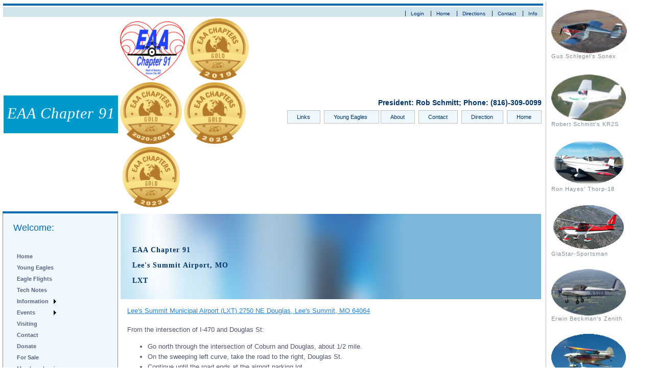

--- FILE ---
content_type: text/html; charset=utf-8
request_url: https://eaachapter91.org/directions.aspx
body_size: 36353
content:

<!DOCTYPE html PUBLIC "-//W3C//DTD XHTML 1.0 Transitional//EN" "http://www.w3.org/TR/xhtml1/DTD/xhtml1-transitional.dtd">
<html xmlns="http://www.w3.org/1999/xhtml">
<head><meta http-equiv="Content-Type" content="text/html; charset=iso-8859-1" /><meta name="keywords" content="eaa,building airplanes, kitplanes, young eagles, flying, flight training" /><title>
	EAA Chapter 91-Directions
</title><link href="style_b.css" rel="stylesheet" type="text/css" /><link rel="Shortcut Icon" href="http://www.eaachapter91.org/images/Eaa91.ico" />
    <style type="text/css">
        .auto-style1 {
            height: 25px;
        }
        .auto-style2 {
            height: 60px;
            width: 26px;
        }
        .auto-style3 {
            width: 568px;
        }
        .auto-style4 {
            height: 122px;
        }
    </style>
<style type="text/css">
	/* <![CDATA[ */
	#Menu1 img.icon { border-style:none;vertical-align:middle; }
	#Menu1 img.separator { border-style:none;display:block; }
	#Menu1 ul { list-style:none;margin:0;padding:0;width:auto; }
	#Menu1 ul.dynamic { z-index:1; }
	#Menu1 a { text-decoration:none;white-space:nowrap;display:block; }
	#Menu1 a.static { text-decoration:none;border-style:none; }
	#Menu1 a.popout { background-image:url("/WebResource.axd?d=vHzHywbCO5W_z9BiUhfc1fXKFzKvh_lJP4RnuaDp5ro0YqlmGFpJhhnjStfeY6XbqTGbWmSTLj3DD-DP2bZtozG7cFar_tkjBKXboIPot941&t=638563019773552689");background-repeat:no-repeat;background-position:right center;padding-right:14px; }
	#Menu1 a.dynamic { background-color:#EFF8FC;text-decoration:none;border-style:none; }
	#Menu1 a.static.selected { color:#404040;text-decoration:none;border-style:none; }
	#Menu1 a.dynamic.selected { text-decoration:none;border-style:none; }
	/* ]]> */
</style></head>
<body>
<form method="post" action="./directions.aspx" id="form2">
<div class="aspNetHidden">
<input type="hidden" name="__EVENTTARGET" id="__EVENTTARGET" value="" />
<input type="hidden" name="__EVENTARGUMENT" id="__EVENTARGUMENT" value="" />
<input type="hidden" name="__VIEWSTATE" id="__VIEWSTATE" value="/[base64]" />
</div>

<script type="text/javascript">
//<![CDATA[
var theForm = document.forms['form2'];
if (!theForm) {
    theForm = document.form2;
}
function __doPostBack(eventTarget, eventArgument) {
    if (!theForm.onsubmit || (theForm.onsubmit() != false)) {
        theForm.__EVENTTARGET.value = eventTarget;
        theForm.__EVENTARGUMENT.value = eventArgument;
        theForm.submit();
    }
}
//]]>
</script>


<script src="/WebResource.axd?d=PmlwQCP-faeP0Xz7Qyq2GBsV_8NEOKWzEJYJobqlUiA7JAymj_ZUmPvGx0VLZyAik5hSYbpI6sx4PXC5A9rQhfTRi5DJnRw9lgW8Omz0RnU1&amp;t=638563019773552689" type="text/javascript"></script>


<script src="js/jquery-1.2.6.min.js" type="text/javascript"></script>
<script src="js/jquery.innerfade.js" type="text/javascript"></script>
<script src="js/bsn.Crossfader.js" type="text/javascript"></script>
<script src="/ScriptResource.axd?d=jkuis_yiVbZgrZiSP57UaUuAig81P7_OaLRaPg1qNR4eGM2C3Tf62G614ZyRafRkTR32aoa3e7x13S-NH2kjOwtcqcWrtAU8URFeUEJXdbCKPm44Ss17Q0eVZlgIypR1Z_8os8r6ZUSCmO9rWtQu9g2&amp;t=7266186d" type="text/javascript"></script>
<script src="/ScriptResource.axd?d=iZKUfOjhOR-n4J8UUHqGmGAOGcfO1xDuWV4iWvQ7jkwMFe0W2tCj9AokQmlO1lAZaR4dfe__aC30TddxGcPWZLA-YD1yVZwF1p2xqKUNYPk3kPal9VQj_m_OPrF7qwGXuBZPN94CYboiwedIvb2bzVP5lKTJ-VTJcjx00JM8VEoxG-Wx2V5yd9zM3atW-FXP0&amp;t=ffffffffc820c398" type="text/javascript"></script>
<script type="text/javascript">
//<![CDATA[
if (typeof(Sys) === 'undefined') throw new Error('ASP.NET Ajax client-side framework failed to load.');
//]]>
</script>

<script src="/ScriptResource.axd?d=FdZJ94ADjoFRIQDOgVXwl0rSUhZ-F9VSpTXUbi8FTZb61jEoGrqh_qTesUdT0mEQ3WfDY_sUyPHe_4soYTyV31Xowjg3TyK8FxTGXLwdD__cveMFCf4q_M2mzYpoCgzJ-RDI9HyPXAj9xm6xGV0r2__C3W5g_iNWDl3B6u0ZOwklXJaqnl4eDUBL1ek8Jp5k0&amp;t=ffffffffc820c398" type="text/javascript"></script>
<div class="aspNetHidden">

	<input type="hidden" name="__VIEWSTATEGENERATOR" id="__VIEWSTATEGENERATOR" value="0520D6BD" />
	<input type="hidden" name="__EVENTVALIDATION" id="__EVENTVALIDATION" value="/wEdAALe22TdTvjQ1/EsrRtSSa7YMmEuBtgF804XS43Cr2oC4rypvFOMeW4HR4dTsGTFxLhGMTSs8ka+2Uq+2WgyOlWl" />
</div>
        
<script type="text/javascript">
//<![CDATA[
Sys.WebForms.PageRequestManager._initialize('ctl00$ScriptManager2', 'form2', [], [], [], 90, 'ctl00');
//]]>
</script>

<table class="tblBoarderClass">
    <tr>
        <td valign="top">
        <table class="tblBoarderClass">
            <tr>
                <td class="auto-style4">
                    <table class="tblClass">
                        <tr>
                            <td colspan="6" id="topBar" class="auto-style1">
                               <a id="LoginStatus2" href="javascript:__doPostBack(&#39;ctl00$LoginStatus2$ctl02&#39;,&#39;&#39;)">Login</a>
                               <a href="default.aspx">Home</a>
                               <a href="directions.aspx">Directions</a>
                               <a href="contact.aspx">Contact</a>
                               <a href="info.aspx">Info</a>
                            </td>
                        </tr>
                        <tr>
                            <td class="auto-style2">
                                <div id="topNav">
                                    <div id="logo">EAA Chapter 91</div>
                                </div>                                
                            </td>
                            <td class="auto-style3">
                                <div style="text-align: left">
                                    <img id="EAA91Logo" src="images/EAA%2091%20Logo%20sm150.png" alt="EAA 91 Logo" style="height:115px;width:127px;" />
                                    <img id="GoldChapter2019" src="images/Gold%20Chapter%202019%20sm150px.png" alt="Gold Chapter 2019" style="height:121px;width:121px;" />
                                    <img id="GoldChapter20202021" src="images/CHAP_GoldLevel_2020_2021_sm150px.png" alt="Gold Chapter 2020 2021" style="height:121px;width:121px;" />
                                    <img id="GoldChapter2022" src="images/Gold_2022_sm150px.png" alt="Gold Chapter 2022" style="height:121px;width:121px;" />
                                    <img id="GoldChapter2023" src="images/Gold%20Chapter%202023_sm.png" alt="Gold Chapter 2023" style="height:122px;width:122px;" />
                                </div>
                            </td>
                            <td style="height: 60px; width: 3px;">
                            </td>
                            <td class="cellClass" style="height: 60px">
                                <div id="tele">
	                                <div>President: Rob Schmitt; Phone: (816)-309-0099</div>
	                            </div>
	                            <div id="midMenu">
	                                <a href="links.aspx">Links</a>
	                                <a href="youngeagles.aspx">Young Eagles </a>
	                                <a href="about.aspx">About</a>
	                                <a href="contact.aspx">Contact</a>
	                                <a href="directions.aspx">Direction</a>
	                                <a href="default.aspx">Home</a>
	                            </div>
                            </td>
                        </tr>
                    </table>     
                </td>
            </tr>
            <tr>
                <td>
                    <table class="tblBoarderClass" border="0" width="100%">
                        <tr>
                            <td valign="top" style="width:200px">
                                <div id="LeftNav">   
  	                            <div id="TopLeftNav">
  	                              <p class="contenHeading">
                                        Welcome:&nbsp;
                                    </p>
  	                              <p>
  	                                
                                        <a href="#Menu1_SkipLink"><img alt="Skip Navigation Links" src="/WebResource.axd?d=pTl1RmIgZM6Ts2QnKXLU_9t4oGkv8AE7EJTmXqyOz8FwSUTglS1vIF7cvnqMwqKY34Csqh2uaQrp4skqpEyhHl8awCsKoYThy0hjEnXkYes1&amp;t=638563019773552689" width="0" height="0" style="border-width:0px;" /></a><div id="Menu1">
	<ul class="level1">
		<li><a title="Home Page" class="level1 mainNav_link" href="/default.aspx">Home</a></li><li><a title="Young Eagles Information" class="level2 mainNav_link" href="/youngeagles.aspx">Young Eagles</a></li><li><a title="Eagle Flight Information" class="level2 mainNav_link" href="/eagleflights.aspx">Eagle Flights</a></li><li><a title="Technical Articles" class="level2 mainNav_link" href="/techarticle.aspx">Tech Notes</a></li><li><a title="Information about EAA Chapter 91" class="popout level2 mainNav_link" href="/info.aspx">Information</a><ul class="level3 AdjustZIndexIE8Fix">
			<li><a title="Monthly News Letters" class="level3 mainNav_link" href="/newsletters.aspx">News Letters</a></li><li><a title="LXT Air Nav Information" class="level3 mainNav_link" href="/airnav.aspx">Air Nav</a></li>
		</ul></li><li><a title="Upcoming Events" class="popout level2 mainNav_link" href="/events.aspx">Events</a><ul class="level3 AdjustZIndexIE8Fix">
			<li><a title="Upcoming Chapter Events" class="level3 mainNav_link" href="/chapterevents.aspx">Chapter Events</a></li>
		</ul></li><li><a title="Visiting EAA Chapter 91" class="level2 mainNav_link" href="/visiting.aspx">Visiting</a></li><li><a title="Contact" class="level2 mainNav_link" href="/contact.aspx">Contact</a></li><li><a title="Donate to Chapter 91" class="level2 mainNav_link" href="/Donate2023.aspx">Donate</a></li><li><a title="Chapter Items For Sale" class="level2 mainNav_link" href="/forsale/default.aspx">For Sale</a></li><li><a title="Members Login" class="level2 mainNav_link" href="/login.aspx">Members Login</a></li>
	</ul>
</div><a id="Menu1_SkipLink"></a>
                                    </p>
  	                            </div>
                                <div>
                               
                                <script type="text/javascript" async src="//pagead2.googlesyndication.com/pagead/js/adsbygoogle.js" ></script>
                                    <!-- 200x200, created 6/26/08 -->
                                    <ins class="adsbygoogle"
                                         style="display:inline-block;width:200px;height:200px"
                                         data-ad-client="ca-pub-0667698469771265"
                                         data-ad-slot="6148507201"></ins>
                                    <script type="text/javascript">
                                    (adsbygoogle = window.adsbygoogle || []).push({});
                                    </script>
                                    
                                </div>
                                
  	                            <span class="copyright">Copyright 2008-2026 © EAAChapter91.org</span>
  	                            <span class="copyright">
  	                            <a id="EmailWebDesignerLink" href="EmailPage_V2.aspx?Ct=1">Web Editor</a>
  	                            </span>
  	                            

                              </div>
                         
                                <script src="https://www.paypal.com/sdk/js?client-id=Ab8rYJYxGoxMB_4sbiucdWjVuHSXkDn1vf7z8l7tUbs_RvQXZzAuL2O1a_Ff0m4hWsbWV1yzo82_tqpp&enable-funding=card,credit&disable-funding=paylater&currency=USD" data-sdk-integration-source="button-factory"></script>
 
                            </td>
                            <td valign="top">
                                <div id="content">
                                    <table width="100%" border="0" cellpadding="0" cellspacing="0" >
                                     <tr>
                                       <td class="tdColor" style="width:530px;">
                                          <div id="h1intro">EAA Chapter 91 <br /> 
                                            Lee's Summit Airport, MO<br />
                                            LXT
                                          </div>
                                       </td>
                                       <td class="tdColor" style="width:100%">                                    
                                       </td>
                                      </tr>
                                      <tr>
                                       <td colspan="2" >
                                          <div id="ContentArea">
                                           
    <table>
        <tr>
            <td>
                <a id="ContentPlaceHolder1_HyperLink2" href="https://www.google.com/maps/place/Lee%E2%80%99s+Summit+Municipal+Airport/@38.9606446,-94.3814025,14z/data=!4m5!3m4!1s0x87c11e45dcecb013:0x2a4b906810ec81db!8m2!3d38.96041!4d-94.375348" target="_blank">
                
                Lee's Summit Municipal Airport (LXT)
                2750 NE Douglas, 
                Lee's Summit, MO 64064 
                </a>
            </td>
        </tr>
        <tr>
            <td>
                <p>
                    From the intersection of I-470 and Douglas St:</p>
                    <ul>
                        <li>Go north through the intersection of Coburn and Douglas, about 1/2 mile.</li>
                        <li>On the sweeping left curve, take the road to the right, Douglas St.</li>
                        <li>Continue until the road ends at the airport parking lot.</li>
                        <li>Our building is the large blue steel building on the west side of the parking area.</li>
                        <li>If you see the airplane on a 12-foot stand, you’ve found us!</li>
                    </ul>                
            </td>
        </tr>
        <tr>
            <td>
                <a id="ContentPlaceHolder1_HyperLink3" href="https://www.google.com/maps/place/Lee%E2%80%99s+Summit+Municipal+Airport/@38.9606446,-94.3814025,14z/data=!4m5!3m4!1s0x87c11e45dcecb013:0x2a4b906810ec81db!8m2!3d38.96041!4d-94.375348" target="_blank"><img id="ContentPlaceHolder1_LXTPic" src="images/Lees_Summit_Airport.jpg" longdesc="https://www.google.com/maps/place/Lee%E2%80%99s+Summit+Municipal+Airport/@38.9606446,-94.3814025,14z/data=!4m5!3m4!1s0x87c11e45dcecb013:0x2a4b906810ec81db!8m2!3d38.96041!4d-94.375348" alt="Lee&#39;s Summit Municiple Airport" style="width:800px;" /></a>
            </td>
        </tr>
    </table>
    <p>
    
    </p>
    <p>
    
    </p>

                                          </div>
                                          <div style="text-align:center">
                                            <script async src="//pagead2.googlesyndication.com/pagead/js/adsbygoogle.js"></script>
                                            <!-- Add728X90-01112015 -->
                                            <ins class="adsbygoogle"
                                                 style="display:inline-block;width:728px;height:90px"
                                                 data-ad-client="ca-pub-0667698469771265"
                                                 data-ad-slot="3313653054"></ins>
                                            <script>
                                            (adsbygoogle = window.adsbygoogle || []).push({});
                                            </script>
                                           <br />
                                           <br />
                                           <br />
                                          </div>
                                       </td>
                                     </tr>
                                    </table>   
                                </div>
                            </td>
                        </tr>
                    </table>
                   
                </td>
            </tr>
        </table>
        </td>
        <td style="width: 125px; vertical-align: text-top;">
            <div id="rightProduct"> 
                <div class="fade">
                    <p>   
                    <img id="Image12" src="images/GusSonex.jpg" alt="Gus Schlegel Sonex" />
                    <br/>
                    <span class="productHeading">Gus Schlegel's Sonex</span>
                    <br/>
                    </p>
                    
                    <p>  
                    <img id="Image13" src="images/kr2_sm.jpg" alt="Robert Schmitt&#39;s KR2S" style="height:91px;width:146px;" />
                    <br/>
                    <span class="productHeading">Robert Schmitt's KR2S</span>
                    <br/>
                    </p>
                    
                    <p>  
                    <img id="Image14" src="images/n102rh_oval.jpg" alt="Ron Hayes&#39; Thorp-18" style="height:91px;width:146px;" />
                    <br/>
                    <span class="productHeading">Ron Hayes' Thorp-18</span>
                    <br/>
                    </p>
                    
                    <p> 
                    <img id="Image15" src="images/glasair-sportsman.jpg" alt="GlaStar" style="height:91px;width:146px;" />
                    <br/>
                    <span class="productHeading">GlaStar-Sportsman</span>
                    <br/>
                    </p>
                    
                    <p>
                    <img id="Image67" src="images/Beckman_ZenithOval.jpg" alt="Erwin Beckman&#39;s Zenith" style="height:91px;width:146px;" />
                    <br/>
                    <span class="productHeading">Erwin Beckman's Zenith</span>
                    <br/>
                    </p>
                    
                    <p>
                    <img id="Image68" src="images/Eagle_01_Oval.jpg" alt="Larry Denning&#39;s Christen Eagle II" style="height:91px;width:146px;" />
                    <br/>
                    <span class="productHeading">Larry Denning's Christen Eagle II</span>
                    <br/>
                    </p>
                    
                    <p>
                    <img id="Image1" src="images/Phil_Ishmael_Pulsar_Oval1.jpg" alt="Phil Ishmael&#39;s Pulsar" style="height:91px;width:148px;" />
                    <br/>
                    <span class="productHeading">Phil Ishmael's Pulsar</span>
                    <br/>
                    </p>
                </div>                
                <br />
                <br />
                <div class="fade">
                    <p>   
                    <img id="Image17" src="images/kr2_sm.jpg" alt="Robert Schmitt&#39;s KR2S" style="height:91px;width:146px;" />
                    <br/>
                    <span class="productHeading">Robert Schmitt's KR2S</span>
                    <br/>
                    </p>
                    
                    <p>
                    <img id="Image18" src="images/n102rh_oval.jpg" alt="Ron Hayes&#39; Thorp-18" style="height:91px;width:146px;" />
                    <br/>
                    <span class="productHeading">Ron Hayes' Thorp-18</span>
                    <br/>
                    </p>
                    
                    <p>
                    <img id="Image19" src="images/glasair-sportsman.jpg" alt="GlaStar" style="height:91px;width:146px;" />
                    <br/>
                    <span class="productHeading">GlaStar-Sportsman</span>
                    <br/>
                    </p>
                    
                    <p>
                    <img id="Image69" src="images/Beckman_ZenithOval.jpg" alt="Erwin Beckman&#39;s Zenith" style="height:91px;width:146px;" />
                    <br/>
                    <span class="productHeading">Erwin Beckman's Zenith</span>
                    <br/>
                    </p>
                    
                    <p>
                    <img id="Image70" src="images/Eagle_01_Oval.jpg" alt="Larry Denning&#39;s Christen Eagle II" style="height:91px;width:146px;" />
                    <br/>
                    <span class="productHeading">Larry Denning's Christen Eagle II</span>
                    <br/>
                    </p>
                    
                    <p>
                    <img id="Image2" src="images/Phil_Ishmael_Pulsar_Oval1.jpg" alt="Phil Ishmael&#39;s Pulsar" style="height:91px;width:148px;" />
                    <br/>
                    <span class="productHeading">Phil Ishmael's Pulsar</span>
                    <br/>
                    </p>
                    
                    <p> 
                    <img id="Image5" src="images/GusSonex.jpg" alt="Gus Schlegel Sonex" />
                    <br/>
                    <span class="productHeading">Gus Schlegel's Sonex</span>
                    <br/>
                    </p>
                </div>
                <br />
                <br />
                <div class="fade">
                    <p>   
                    <img id="Image23" src="images/n102rh_oval.jpg" alt="Ron Hayes&#39; Thorp-18" style="height:91px;width:146px;" />
                    <br/>
                    <span class="productHeading">Ron Hayes' Thorp-18</span>
                    <br/>
                    </p>
                    
                    <p> 
                    <img id="Image24" src="images/glasair-sportsman.jpg" alt="GlaStar" style="height:91px;width:146px;" />
                    <br/>
                    <span class="productHeading">GlaStar-Sportsman</span>
                    <br/>
                    </p>
                                       
                    <p>
                    <img id="Image71" src="images/Beckman_ZenithOval.jpg" alt="Erwin Beckman&#39;s Zenith" style="height:91px;width:146px;" />
                    <br/>
                    <span class="productHeading">Erwin Beckman's Zenith</span>
                    <br/>
                    </p>
                    
                    <p>
                    <img id="Image72" src="images/Eagle_01_Oval.jpg" alt="Larry Denning&#39;s Christen Eagle II" style="height:91px;width:146px;" />
                    <br/>
                    <span class="productHeading">Larry Denning's Christen Eagle II</span>
                    <br/>
                    </p>
                    
                    <p>
                    <img id="Image3" src="images/Phil_Ishmael_Pulsar_Oval1.jpg" alt="Phil Ishmael&#39;s Pulsar" style="height:91px;width:148px;" />
                    <br/>
                    <span class="productHeading">Phil Ishmael's Pulsar</span>
                    <br/>
                    </p>
                    
                    <p> 
                    <img id="Image6" src="images/GusSonex.jpg" alt="Gus Schlegel Sonex" />
                    <br/>
                    <span class="productHeading">Gus Schlegel's Sonex</span>
                    <br/>
                    </p>
                    
                    <p> 
                    <img id="Image22" src="images/kr2_sm.jpg" alt="Robert Schmitt&#39;s KR2S" style="height:91px;width:146px;" />
                    <br/>
                    <span class="productHeading">Robert Schmitt's KR2S</span>
                    <br/>
                    </p>
                </div>
                <br />
                <br />
                <div class="fade">
                    <p>   
                    <img id="Image29" src="images/glasair-sportsman.jpg" alt="GlaStar" style="height:91px;width:146px;" />
                    <br/>
                    <span class="productHeading">GlaStar-Sportsman</span>
                    <br/>
                    </p>
                    
                    <p>
                    <img id="Image73" src="images/Beckman_ZenithOval.jpg" alt="Erwin Beckman&#39;s Zenith" style="height:91px;width:146px;" />
                    <br/>
                    <span class="productHeading">Erwin Beckman's Zenith</span>
                    <br/>
                    </p>
                    
                    <p>
                    <img id="Image74" src="images/Eagle_01_Oval.jpg" alt="Larry Denning&#39;s Christen Eagle II" style="height:91px;width:146px;" />
                    <br/>
                    <span class="productHeading">Larry Denning's Christen Eagle II</span>
                    <br/>
                    </p>
                    
                    <p>
                    <img id="Image4" src="images/Phil_Ishmael_Pulsar_Oval1.jpg" alt="Phil Ishmael&#39;s Pulsar" style="height:91px;width:148px;" />
                    <br/>
                    <span class="productHeading">Phil Ishmael's Pulsar</span>
                    <br/>
                    </p>
                    
                    <p>
                    <img id="Image7" src="images/GusSonex.jpg" alt="Gus Schlegel Sonex" />
                    <br/>
                    <span class="productHeading">Gus Schlegel's Sonex</span>
                    <br/>
                    </p>
                    
                    <p>
                    <img id="Image27" src="images/kr2_sm.jpg" alt="Robert Schmitt&#39;s KR2S" style="height:91px;width:146px;" />
                    <br/>
                    <span class="productHeading">Robert Schmitt's KR2S</span>
                    <br/>
                    </p>
                    
                    <p>
                    <img id="Image28" src="images/n102rh_oval.jpg" alt="Ron Hayes&#39; Thorp-18" style="height:91px;width:146px;" />
                    <br/>
                    <span class="productHeading">Ron Hayes' Thorp-18</span>
                    <br/>
                    </p>
                </div>
                <br />
                <br />
                <div class="fade">
                    <p>
                    <img id="Image75" src="images/Beckman_ZenithOval.jpg" alt="Erwin Beckman&#39;s Zenith" style="height:91px;width:146px;" />
                    <br/>
                    <span class="productHeading">Erwin Beckman's Zenith</span>
                    <br/>
                    </p>
                    
                    <p>
                    <img id="Image76" src="images/Eagle_01_Oval.jpg" alt="Larry Denning&#39;s Christen Eagle II" style="height:91px;width:146px;" />
                    <br/>
                    <span class="productHeading">Larry Denning's Christen Eagle II</span>
                    <br/>
                    </p>
                    
                    <p>
                    <img id="Image9" src="images/Phil_Ishmael_Pulsar_Oval1.jpg" alt="Phil Ishmael&#39;s Pulsar" style="height:91px;width:148px;" />
                    <br/>
                    <span class="productHeading">Phil Ishmael's Pulsar</span>
                    <br/>
                    </p>
                    
                    <p>
                    <img id="Image8" src="images/GusSonex.jpg" alt="Gus Schlegel Sonex" />
                    <br/>
                    <span class="productHeading">Gus Schlegel's Sonex</span>
                    <br/>
                    </p>
                    
                    <p>
                    <img id="Image32" src="images/kr2_sm.jpg" alt="Robert Schmitt&#39;s KR2S" style="height:91px;width:146px;" />
                    <br/>
                    <span class="productHeading">Robert Schmitt's KR2S</span>
                    <br/>
                    </p>
                    
                    <p>
                    <img id="Image33" src="images/n102rh_oval.jpg" alt="Ron Hayes&#39; Thorp-18" style="height:91px;width:146px;" />
                    <br/>
                    <span class="productHeading">Ron Hayes' Thorp-18</span>
                    <br/>
                    </p>
                    
                    <p>
                    <img id="Image34" src="images/glasair-sportsman.jpg" alt="GlaStar" style="height:91px;width:146px;" />
                    <br/>
                    <span class="productHeading">GlaStar-Sportsman</span>
                    <br/>
                    </p>
                </div>
                <br />
                <br />
                <div class="fade">
                    <p>
                    <img id="Image93" src="images/Eagle_01_Oval.jpg" alt="Larry Denning&#39;s Christen Eagle II" style="height:91px;width:146px;" />
                    <br/>
                    <span class="productHeading">Larry Denning's Christen Eagle II</span>
                    <br/>
                    </p>
                    
                    <p>
                    <img id="Image26" src="images/Phil_Ishmael_Pulsar_Oval1.jpg" alt="Phil Ishmael&#39;s Pulsar" style="height:91px;width:148px;" />
                    <br/>
                    <span class="productHeading">Phil Ishmael's Pulsar</span>
                    <br/>
                    </p>
                    
                    <p> 
                    <img id="Image95" src="images/GusSonex.jpg" alt="Gus Schlegel Sonex" />
                    <br/>
                    <span class="productHeading">Gus Schlegel's Sonex</span>
                    <br/>
                    </p>
                    
                    <p>
                    <img id="Image96" src="images/kr2_sm.jpg" alt="Robert Schmitt&#39;s KR2S" style="height:91px;width:146px;" />
                    <br/>
                    <span class="productHeading">Robert Schmitt's KR2S</span>
                    <br/>
                    </p>
                    
                    <p>
                    <img id="Image97" src="images/n102rh_oval.jpg" alt="Ron Hayes&#39; Thorp-18" style="height:91px;width:146px;" />
                    <br/>
                    <span class="productHeading">Ron Hayes' Thorp-18</span>
                    <br/>
                    </p>
                    
                    <p>
                    <img id="Image98" src="images/glasair-sportsman.jpg" alt="GlaStar" style="height:91px;width:146px;" />
                    <br/>
                    <span class="productHeading">GlaStar-Sportsman</span>
                    <br/>
                    </p>
                    
                </div>
                <br />
                <br />
                <div class="fade">                  
                    <p>
                    <img id="Image36" src="images/Phil_Ishmael_Pulsar_Oval1.jpg" alt="Phil Ishmael&#39;s Pulsar" style="height:91px;width:148px;" />
                    <br/>
                    <span class="productHeading">Phil Ishmael's Pulsar</span>
                    <br/>
                    </p>
                    
                    <p> 
                    <img id="Image37" src="images/GusSonex.jpg" alt="Gus Schlegel Sonex" />
                    <br/>
                    <span class="productHeading">Gus Schlegel's Sonex</span>
                    <br/>
                    </p>
                    
                    <p>
                    <img id="Image45" src="images/kr2_sm.jpg" alt="Robert Schmitt&#39;s KR2S" style="height:91px;width:146px;" />
                    <br/>
                    <span class="productHeading">Robert Schmitt's KR2S</span>
                    <br/>
                    </p>
                    
                    <p>
                    <img id="Image50" src="images/n102rh_oval.jpg" alt="Ron Hayes&#39; Thorp-18" style="height:91px;width:146px;" />
                    <br/>
                    <span class="productHeading">Ron Hayes' Thorp-18</span>
                    <br/>
                    </p>
                    
                    <p>
                    <img id="Image59" src="images/glasair-sportsman.jpg" alt="GlaStar" style="height:91px;width:146px;" />
                    <br/>
                    <span class="productHeading">GlaStar-Sportsman</span>
                    <br/>
                    </p>
                    
                    <p>
                    <img id="Image94" src="images/Beckman_ZenithOval.jpg" alt="Erwin Beckman&#39;s Zenith" style="height:91px;width:146px;" />
                    <br/>
                    <span class="productHeading">Erwin Beckman's Zenith</span>
                    <br/>
                    </p>
                    
                    <p>
                    <img id="Image31" src="images/Eagle_01_Oval.jpg" alt="Larry Denning&#39;s Christen Eagle II" style="height:91px;width:146px;" />
                    <br/>
                    <span class="productHeading">Larry Denning's Christen Eagle II</span>
                    <br/>
                    </p>
                </div>
            </div>
        </td>
    </tr>
</table>

   

<script type="text/javascript">
//<![CDATA[
 $(document).ready(function(){$('#news').innerfade({animationtype:  'slide',speed: 750,timeout: 2000,type:   'random',containerheight:  '1em'});$('#portfolio').innerfade({speed:  'slow',timeout: 4000,type:   'sequence',containerheight:  '220px'});$('.Fade4sec').innerfade({speed:  'slow',timeout: 4000,type:   'sequence',containerheight:  '220px'});$('.fade').innerfade({speed:  'slow',timeout: 8000,type:   'sequence',containerheight:  '91px'});});//]]>
</script>
<script type='text/javascript'>new Sys.WebForms.Menu({ element: 'Menu1', disappearAfter: 500, orientation: 'vertical', tabIndex: 0, disabled: false });</script></form>
   </body>
</html>


--- FILE ---
content_type: text/html; charset=utf-8
request_url: https://www.google.com/recaptcha/api2/aframe
body_size: 268
content:
<!DOCTYPE HTML><html><head><meta http-equiv="content-type" content="text/html; charset=UTF-8"></head><body><script nonce="h5N8USQw95MOxa7LqiHMPQ">/** Anti-fraud and anti-abuse applications only. See google.com/recaptcha */ try{var clients={'sodar':'https://pagead2.googlesyndication.com/pagead/sodar?'};window.addEventListener("message",function(a){try{if(a.source===window.parent){var b=JSON.parse(a.data);var c=clients[b['id']];if(c){var d=document.createElement('img');d.src=c+b['params']+'&rc='+(localStorage.getItem("rc::a")?sessionStorage.getItem("rc::b"):"");window.document.body.appendChild(d);sessionStorage.setItem("rc::e",parseInt(sessionStorage.getItem("rc::e")||0)+1);localStorage.setItem("rc::h",'1769332433930');}}}catch(b){}});window.parent.postMessage("_grecaptcha_ready", "*");}catch(b){}</script></body></html>

--- FILE ---
content_type: text/css
request_url: https://eaachapter91.org/style_b.css
body_size: 18790
content:
#background {
	width: 100%;
	background-image: url(images/top_bar.jpg);
	background-repeat: no-repeat;
	
	height: 100%;
}

#topBar {
	width: 100%;
	height: 25px;
	font-family: Verdana, Arial, Helvetica, sans-serif;
	font-size: 10px;
	vertical-align:bottom;
	text-align: right;
	background-image: url(images/topnav_bgb.gif);
	background-repeat: repeat-x;
	background-position: bottom;
}
.textTopBar {
	font-family: Arial, Helvetica, sans-serif;
	font-size: 9px;
	color: #333333;
}

#topNav {
	
	height: 70px;
}
#topBar a {
	font-family: Verdana, Arial, Helvetica, sans-serif;
	font-size: 10px;
	font-weight: normal;
	color: #002b75;
	text-decoration: none;
	border-left-width: 1px;
	border-left-style: solid;
	border-left-color: #002b75;
	padding-left: 10px;
	padding-right: 10px;
	text-align: right;
}

#LeftNav {
	width: 224px;
	
	border-top-color: #8E8E8E;
	border-right-color: #8E8E8E;
	border-bottom-color: #8E8E8E;
	border-left-color: #8E8E8E;
	margin: 0px;
	
}
#TopLeftNav {
	width: 204px;
	/*height: 450px;*/
	margin-bottom: 8px;
	padding-left: 20px;
	border-right-width: 1px;
	border-bottom-width: 1px;
	border-right-style: solid;
	border-bottom-style: solid;
	border-left-style: solid;
	border-right-color: #8E8E8E;
	border-bottom-color: #8E8E8E;
	border-left-color: #8E8E8E;
	border-left-width: 1px;
	
	background-color: #EFF8FC;
	border-top-width: 4px;
	border-top-style: solid;
	border-top-color: #006AB4;
	float:left;
	vertical-align:top;
}
#GoogleDiv
{
    float:left;
    vertical-align:top;
}
.TopLeftNav {
	font-family: "Humnst777 BT", "Humnst777 Lt BT";
	font-size: 15px;
	font-weight: bold;
	color: #b91017;
	vertical-align:top;
}

#BottomLeftNav {
	height: 200px;
	width: 223px;
	background-image: url(images/background_nav.jpg);
	background-repeat: repeat-x;
	border: 1px solid #8E8E8E;
	background-position: top;
}
#content {
	min-width:550px;
	
	font-family: Arial, Helvetica, sans-serif;
	font-size: 80%;
	line-height: 20px;
	color: #51566A;
	padding:5px;
}
#content1
{
    border-collapse:collapse;
    
}

.images {
	border: 1px solid #8e8e8e;
	margin-bottom: 10px;
	margin-right: 10px;
}
.solutionTitle {
	font-family: Verdana, Arial, Helvetica, sans-serif;
	font-size: 95%;
	font-weight: bold;
	color: #FF0000;
}
.contenHeading {
	font-family: Arial, Helvetica, sans-serif;
	font-size: 18px;
	color: #006AB4;
}

#tele 
{
    text-align:right;
	font-family: Arial, Helvetica, sans-serif;
	font-size: 14px;
	font-weight: bold;
	color: #003366;
	padding-top: 10px;
}
#midMenu
{
    
    text-align: right;
    min-width: 550px;
    height: 35px;
    padding-top: 10px;
    padding-bottom: 6px;
    
}
#midMenu a {
	font-family: Verdana, Arial, Helvetica, sans-serif;
	font-size: 11px;
	color: #003366;
	border: 1px solid #C0C0C0;
	text-decoration: none;
	margin-left: 3px;
	padding-top: 6px;
	padding-right: 19px;
	padding-bottom: 6px;
	padding-left: 18px;
	background-color: #EFF8FC;
}
#midMenu a:hover {
	font-family: Verdana, Arial, Helvetica, sans-serif;
	font-size: 11px;
	color: #596481;
	border: 1px solid #C0C0C0;
	text-decoration: none;
	margin-left: 3px;
	padding-top: 6px;
	padding-right: 19px;
	padding-bottom: 6px;
	padding-left: 18px;
	background-color: #CAE6F2;
}
#logo {
	
	height: 54px;
	width: 224px;
	font-family: Tahoma;
	font-size: 30px;
	font-style: italic;
	line-height: 30px;
	color: #FFFFFF;
	text-align: center;
	background-color: #0099CC;
	padding-top: 20px;
	letter-spacing: 1px;
}
#rightProduct {
	
	/*height: 700px;*/
	width: 200px;
	padding-left: 10px;
	border-left-width: 1px;
	border-left-style: solid;
	border-left-color: #C0C0C0;
	top: 10px;
	
	background-color: #FFFFFF;
}
.productText {
	font-family: Arial, Helvetica, sans-serif;
	font-size: 11px;
	font-weight: normal;
	color: #818c96;
}

#products {
	width: 180px;
	margin-bottom: 10px;
	text-decoration: none;
	padding-left: 10px;
	cursor: hand;
}
.productHeading {
	font-family: Arial, Helvetica, sans-serif;
	font-size: 11px;
	color: #818c96;
	letter-spacing: 1px;
}


.headRightProduct {
	font-family: "Humnst777 BT", "Humnst777 Lt BT";
	font-size: 14px;
	font-weight: bold;
	color: #818C96;
}
.HeadLeftNav {
	font-family: "Humnst777 BT", "Humnst777 Lt BT";
	font-size: 15px;
	font-weight: bold;
	color: #b91017;
}
a.subNav:link {
	font-family: Verdana, Arial, Helvetica, sans-serif;
	font-size: 11px;
	font-weight: normal;
	color: #596481;
	text-decoration: none;
	border-bottom-width: 1px;
	border-bottom-style: solid;
	border-bottom-color: #B7BABB;
	padding-left: 15px;
	padding-top: 4px;
	padding-bottom: 4px;
	display: block;
}
h1 {
	font-family: Arial, Helvetica, sans-serif;
	font-size: 15px;
}
#background #topBar h1 {
	margin-top: 0px;
	margin-bottom: 0px;
}
a.mainNav:link {
	font-family: Verdana, Arial, Helvetica, sans-serif;
	font-size: 11px;
	font-weight: bold;
	color: #596481;
	text-decoration: none;
	border-bottom-width: 1px;
	border-bottom-style: solid;
	border-bottom-color: #B7BABB;
	display: block;
	padding-top: 5px;
	padding-bottom: 5px;
}
a.mainNav:visited {

	font-family: Verdana, Arial, Helvetica, sans-serif;
	font-size: 11px;
	font-weight: bold;
	color: #596481;
	text-decoration: none;
	border-bottom-width: 1px;
	border-bottom-style: solid;
	border-bottom-color: #B7BABB;
	display: block;
	padding-top: 5px;
	padding-bottom: 5px;
}
a.subNav:visited {
	color: #596481;
	text-decoration: none;
	border-bottom-width: 1px;
	border-bottom-style: solid;
	border-bottom-color: #B7BABB;
	display: block;
	font-family: Verdana, Arial, Helvetica, sans-serif;
	font-size: 11px;
	padding-top: 4px;
	padding-bottom: 4px;
	padding-left: 15px;
}
a.mainNav:hover {
	color: #0099CC;
	border-bottom-width: 1px;
	border-bottom-style: solid;
	border-bottom-color: #B7BABB;
}
a.subNav:hover {


	font-family: Verdana, Arial, Helvetica, sans-serif;
	font-size: 11px;
	font-weight: normal;
	color: #0099CC;
	text-decoration: none;
	border-bottom-width: 1px;
	border-bottom-style: solid;
	border-bottom-color: #B7BABB;
	display: block;
}
/* Menu classes*/
.mainNav_link {
	font-family: Verdana, Arial, Helvetica, sans-serif;
	font-size: 11px;
	font-weight: bold;
	color: #596481;
	text-decoration: none;
	border-bottom-width: 1px;
	border-bottom-style: solid;
	border-bottom-color: #B7BABB;
	display: block;
	padding-top: 5px;
	padding-bottom: 5px;
	padding-left:7px;
	width:inherit;
	
}
.mainNav_visited {

	font-family: Verdana, Arial, Helvetica, sans-serif;
	font-size: 11px;
	font-weight: bold;
	color: #596481;
	text-decoration: none;
	border-bottom-width: 1px;
	border-bottom-style: solid;
	border-bottom-color: #B7BABB;
	display: block;
	padding-top: 5px;
	padding-bottom: 5px;
}
.subNav_visited {
	color: #596481;
	text-decoration: none;
	border-bottom-width: 1px;
	border-bottom-style: solid;
	border-bottom-color: #B7BABB;
	display: block;
	font-family: Verdana, Arial, Helvetica, sans-serif;
	font-size: 11px;
	padding-top: 4px;
	padding-bottom: 4px;
	/*padding-left: 15px;*/
}
.mainNav_hover {
	color: #0099CC;
	border-bottom-width: 1px;
	border-bottom-style: solid;
	border-bottom-color: #B7BABB;
}
.subNav_hover
{
    font-family: Verdana, Arial, Helvetica, sans-serif;
    font-size: 11px; /*font-weight: normal;*/
    color: #0099CC;
    text-decoration: none;
    display: block;
}
.AdjustZIndexIE8Fix
{
    z-index:100;    
}
/* Menu classes*/
.headNews {
	font-family: Verdana, Arial, Helvetica, sans-serif;
	font-size: 10px;
	font-weight: bold;
	color: #596481;
}
.txtNews {
	font-family: Verdana, Arial, Helvetica, sans-serif;
	font-size: 10px;
	font-weight: normal;
	color: #596481;
	line-height: 15px;
}
.solutionsContent {
	font-family: Arial, Helvetica, sans-serif;
	font-size: 80%;
	font-weight: normal;
	color: #606780;
	line-height: 18px;
}
#images {
	width: 513px;
}
.navselect {
	font-family: Verdana, Arial, Helvetica, sans-serif;
	font-size: 11px;
	color: #B7BABB;
	border: 1px solid #666666;
	text-decoration: none;
	margin-left: 2px;
	padding-top: 6px;
	padding-right: 20px;
	padding-bottom: 6px;
	padding-left: 19px;
	float: right;
	background-color: #FF9966;
}
#contentSolutions {
	width: 513px;
	
	background-image: url(images/blueBar.jpg);
	background-repeat: no-repeat;
	background-position: bottom;
	padding-bottom: 30px;
	padding-right: 20px;
	padding-left: 20px;
}
#h1intro {
	font-family: Tahoma;
	font-size: 14px;
	background-image: url(images/main_b.jpg);
	height: 111px;
	width: 531px;
	font-weight: bold;
	color: #003366;
	line-height: 30px;
	padding-left: 23px;
	padding-top: 56px;
	letter-spacing: 1px;
}
body {
	margin-top: 2px;
	margin-right: 0px;
	margin-bottom: 0px;
	margin-left: 2px;
}
p
{
    text-align:left;
}

.linkSm {
	font-size: 11px;
}
#content a {
	color: #2683D1;
}
.contentTable {
	padding-left: 10px;
	padding-top: 20px;
	background-image: url(images/blueBar.jpg);
	background-repeat: no-repeat;
	background-position: bottom;
	margin-bottom: 10px;
	padding-bottom: 20px;
	padding-right: 30px;
}
.contentTable2 {

	padding-left: 25px;
	padding-top: 20px;
	margin-bottom: 10px;
	padding-bottom: 20px;
	padding-right: 20px;
}
#NewsLeftNav {
	width: 190px;
	background-image: url(images/background_navB.jpg);
	background-repeat: repeat-x;
	background-position: top;
	margin-bottom: 8px;
	
	border-right-width: 1px;
	border-bottom-width: 1px;
	border-right-style: solid;
	border-bottom-style: solid;
	border-left-style: solid;
	border-right-color: #8E8E8E;
	border-bottom-color: #8E8E8E;
	border-left-color: #8E8E8E;
	border-left-width: 1px;
	padding-top: 15px;
	padding-left: 20px;
	padding-right: 12px;
	padding-bottom: 6px;
}
#NewsLeftNav a {
	color: #2683D1;
	font-family: Verdana, Arial, Helvetica, sans-serif;
	font-size: 11px;
}

#rightProduct h1 {
	font-family: Arial, Helvetica, sans-serif;
	font-size: 16px;
	color: #006AB4;
	font-weight: bold;
	padding-left: 20px;
}
.copyright {

	font-family: Arial, Helvetica, sans-serif;
	font-size: 11px;
	color: #596481;
}
.accordianHeader
{
    background-color: #003399;
    padding: 5px;
    padding-top: 10px;
    border-right: #000069 thin solid;
    border-top: #000069 thin solid;
    border-left: #000069 thin solid;
    border-bottom: #000069 thin solid;
}
.accordianContent
{
    background-color: #d5e2fe;
    padding: 5px;
    padding-top: 10px;
}
.accordianLink{
    background-color:#003399;
    font-size:12;
    font-weight:bold;
    color:White;

    }

.tblClass
{
    width:100%;
    /*border-collapse:collapse;*/
    border-right: black 0px double;
    border-top: black 0px double;
    border-left: black 0px double;
    border-bottom: black 0px double;
}
.cellClass
{
    /*min-width:500;*/
}
.tblBoarderClass
{   
    width:100%;
    border-right: black 0px double;
    border-top: black 0px double;
    border-left: black 0px double;
    border-bottom: black 0px double;
    border-collapse:collapse;
    vertical-align:top;
    
}
    
.tdColor
{
    background-color:#7cb6db;
    /*background-image: url(images/mainSlice.jpg);*/
	background-repeat: repeat-x;
    width:100%;
}
#ContentArea
{
    padding-right: 3px;
    padding-left: 10px;
    padding-bottom: 0px;
    padding-top: 10px;
}    
.BannerDiv
{
    width: 100%;
    height: 25px;
    color: White;
    background-color:#003399;
    font-size:large;
    font-weight: bolder;
    text-align: left;
    vertical-align: middle;
    /*background-color: transparent;
    display:inline-table;*/
    z-index:101;
    border-collapse:collapse;
}
.BannerDivText
{
    width:100%; 
    background-color:#003399; 
    padding-left:2px;
    border-collapse:collapse;
    padding:0px;
}

/*Picture Gallery Section*/
#MainDiv
{
	vertical-align:middle;
	padding: 10px 10px 10px 10px;
	margin-left:auto;
	margin-right:auto;
	margin-bottom: 30px;
	min-width:700px;
	/*width: 100%;*/
	height: 700px;
	
}
#LargePictureDiv
{
	vertical-align:middle;
	padding: 10px 10px 10px 10px;
	margin-left: auto;
	margin-right: auto;
	width: 500px;
	height: 600px;
	float: left;
	
}
#ThumbnailDiv
{
	padding: 10px 10px 10px 10px;
	width: 150px;
	height: 200px;
	float: left;
	
}
/*-----------------------*/
/* ajax__tab_xp-theme theme */
.ajax__tab_xp-theme .ajax__tab_header 
{
    font-family:verdana,tahoma,helvetica;
    font-size:11px;
    background:url(img/xp/tab-line.gif) repeat-x bottom;
}
.ajax__tab_xp-theme .ajax__tab_header .ajax__tab_outer 
{
    padding-right:4px;
    background:url(img/xp/tab-right.gif) no-repeat right;
    height:21px;
}
.ajax__tab_xp-theme .ajax__tab_header .ajax__tab_inner 
{
    padding-left:3px;
    background:url(img/xp/tab-left.gif) no-repeat;
}
.ajax__tab_xp-theme .ajax__tab_header .ajax__tab_tab
{
    height:13px;
    padding:4px;
    margin:0;
    background:url(img/xp/tab.gif) repeat-x;
}
.ajax__tab_xp-theme .ajax__tab_hover .ajax__tab_outer 
{
    background:url(img/xp/tab-hover-right.gif) no-repeat right;
}
.ajax__tab_xp-theme .ajax__tab_hover .ajax__tab_inner 
{
    background:url(img/xp/tab-hover-left.gif) no-repeat;
}
.ajax__tab_xp-theme .ajax__tab_hover .ajax__tab_tab 
{
    background:url(img/xp/tab-hover.gif) repeat-x;
}
.ajax__tab_xp-theme .ajax__tab_active .ajax__tab_outer 
{
    background:url(img/xp/tab-active-right.gif) no-repeat right;
}
.ajax__tab_xp-theme .ajax__tab_active .ajax__tab_inner 
{
    background:url(img/xp/tab-active-left.gif) no-repeat;
}
.ajax__tab_xp-theme .ajax__tab_active .ajax__tab_tab 
{
    background:url(img/xp/tab-active.gif) repeat-x;
}
.ajax__tab_xp-theme .ajax__tab_body 
{
    font-family:verdana,tahoma,helvetica;
    font-size:10pt;
    border:1px solid #999999;
    border-top:0;
    padding:8px;
    background-color:#ffffff;
}

/* ajax__tab_yuitabview-theme theme (img/yui/sprite.png) */
.ajax__tab_yuitabview-theme .ajax__tab_header 
{
    font-family:arial,helvetica,clean,sans-serif;
    font-size:small;
    border-bottom:solid 5px #2647a0;
}
.ajax__tab_yuitabview-theme .ajax__tab_header .ajax__tab_outer 
{
    background:url(img/yui/sprite.png) #d8d8d8 repeat-x;
    margin:0px 0.16em 0px 0px;
    padding:1px 0px 1px 0px;
    vertical-align:bottom;
    border:solid 1px #a3a3a3;
    border-bottom-width:0px;
}
.ajax__tab_yuitabview-theme .ajax__tab_header .ajax__tab_tab
{    
    color:#000;
    padding:0.35em 0.75em;    
    margin-right:0.01em;
}
.ajax__tab_yuitabview-theme .ajax__tab_hover .ajax__tab_outer 
{
    background: url(img/yui/sprite.png) #bfdaff repeat-x left -1300px;
}
.ajax__tab_yuitabview-theme .ajax__tab_active .ajax__tab_tab 
{
    color:#fff;
}
.ajax__tab_yuitabview-theme .ajax__tab_active .ajax__tab_outer
{
    background:url(img/yui/sprite.png) #2647a0 repeat-x left -1400px;
}
.ajax__tab_yuitabview-theme .ajax__tab_body 
{
    font-family:verdana,tahoma,helvetica;
    font-size:10pt;
    padding:0.25em 0.5em;
    background-color:#edf5ff;    
    border:solid 1px #808080;
    border-top-width:0px;
}

/* ajax__tab_technorati-theme theme */
.ajax__tab_technorati-theme .ajax__tab_header 
{
    font-family:"Helvetica Neue", Arial, Sans-Serif;
    background:url(img/technorati/tab-line.png) repeat-x bottom;
    font-size:12px;
    display:block;
}
.ajax__tab_technorati-theme .ajax__tab_header .ajax__tab_outer 
{
    background:url(img/technorati/tab.png) no-repeat left top;
    border-color:#222;
    color:#222;
    padding-left:10px;
    margin-right:3px;
}
.ajax__tab_technorati-theme .ajax__tab_header .ajax__tab_inner 
{
    background:url(img/technorati/tab.png) no-repeat right top;
    border-color:#666;
    color:#666;
    padding:3px 10px 2px 0px;
}
.ajax__tab_technorati-theme .ajax__tab_hover .ajax__tab_inner 
{
    color:#000000;
}
.ajax__tab_technorati-theme .ajax__tab_active .ajax__tab_outer 
{
    background:url(img/technorati/tab.png) no-repeat 0pt -40px;
    border-bottom-color:#ffffff;
}
.ajax__tab_technorati-theme .ajax__tab_active .ajax__tab_inner 
{
    background:url(img/technorati/tab.png) no-repeat right -40px;
    color:#000000;
    border-color:#333
}
.ajax__tab_technorati-theme .ajax__tab_body 
{
    font-family:verdana,tahoma,helvetica;
    font-size:10pt;
    padding:8px;
    background-color:#ffffff;
    border:solid 1px #d7d7d7;
    border-top-width:0;
}

/* ajax__tab_msngallery-theme theme */
.ajax__tab_msngallery-theme .ajax__tab_header 
{
    background:url(img/msngallery/tab-line.png) repeat-x bottom;
    font-size:12px;
    display:block;
}
.ajax__tab_msngallery-theme .ajax__tab_header .ajax__tab_outer 
{
    border:solid 1px #D7DCE1;
    padding:1px 1px 0px 1px;
    border-bottom:solid 2px #A8D4D9;
    background-color:#edf2fb;
}
.ajax__tab_msngallery-theme .ajax__tab_header .ajax__tab_tab 
{
    padding:6px 10px 6px 10px;
    color:#444444;
    width:117px;
    display:block;
    text-align:center;    
}
.ajax__tab_msngallery-theme .ajax__tab_header .ajax__tab_tab img
{
    height:24px;
    width:24px;
}
.ajax__tab_msngallery-theme .ajax__tab_header .ajax__tab_tab div
{
    font-family:Verdana, Arial, Sans-Serif;
    font-weight:bold;
    white-space:nowrap;
    line-height:145%;
    font-size:92%;
}
.ajax__tab_msngallery-theme .ajax__tab_active .ajax__tab_outer 
{
    padding:0px 0px 0px 0px;
    border:solid 2px #A8D4D9;
    border-bottom-color:#ffffff;
    background-color:#ffffff;
}
.ajax__tab_msngallery-theme .ajax__tab_body 
{
    font-family:verdana,tahoma,helvetica;
    font-size:10pt;
    padding:8px;
    background-color:#ffffff;
    border:solid 2px #A8D4D9;
    border-top-width:0;
}

/* ajax__tab_ie-theme theme */
.ajax__tab_ie-theme .ajax__tab_header 
{
    padding-left:5px;
}
.ajax__tab_ie-theme .ajax__tab_header .ajax__tab_tab
{
    margin-right:0px;
    background:url(img/ie/tab_unselected.gif);
    width:116px;
    padding:9px 0px 3px 0px;
    text-align:center;    
    color:#006699;
    font-family:verdana;
    font-size:13px;
    display:block;
}
.ajax__tab_ie-theme .ajax__tab_active .ajax__tab_tab 
{
    padding:6px 0px 3px 0px;
    background:url(img/ie/tab_selected.gif);
}
.ajax__tab_ie-theme .ajax__tab_body 
{
    background:url(img/ie/ie_tabbacker_720x296.jpg) no-repeat;
    font-size:13px;
    font-family:verdana;
    height:296px;
    width:716px;
}
.ajax__tab_ie-theme .ajax__tab_body div
{
     padding:8px;
}
